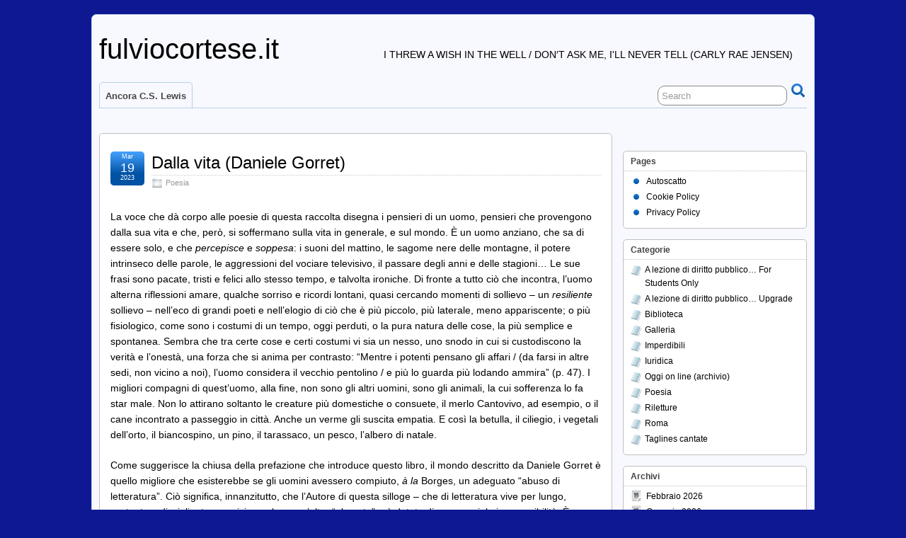

--- FILE ---
content_type: text/html; charset=UTF-8
request_url: http://fulviocortese.it/?p=8913
body_size: 9111
content:
<!DOCTYPE html PUBLIC "-//W3C//DTD XHTML 1.0 Transitional//EN" "http://www.w3.org/TR/xhtml1/DTD/xhtml1-transitional.dtd">
<html xmlns="http://www.w3.org/1999/xhtml" lang="it-IT">

<head profile="http://gmpg.org/xfn/11">
	<meta http-equiv="Content-Type" content="text/html; charset=UTF-8" />
	<link rel="pingback" href="http://fulviocortese.it/xmlrpc.php" />

	<title>  Dalla vita (Daniele Gorret) &raquo; fulviocortese.it</title>
<link rel='dns-prefetch' href='//static.addtoany.com' />
<link rel='dns-prefetch' href='//widgetlogic.org' />
<link rel='dns-prefetch' href='//netdna.bootstrapcdn.com' />
<link rel='dns-prefetch' href='//s.w.org' />
<link rel="alternate" type="application/rss+xml" title="fulviocortese.it &raquo; Feed" href="http://fulviocortese.it/?feed=rss2" />
<link rel="alternate" type="application/rss+xml" title="fulviocortese.it &raquo; Feed dei commenti" href="http://fulviocortese.it/?feed=comments-rss2" />
<link rel="alternate" type="application/rss+xml" title="fulviocortese.it &raquo; Dalla vita (Daniele Gorret) Feed dei commenti" href="http://fulviocortese.it/?feed=rss2&#038;p=8913" />
		<script type="text/javascript">
			window._wpemojiSettings = {"baseUrl":"https:\/\/s.w.org\/images\/core\/emoji\/11.2.0\/72x72\/","ext":".png","svgUrl":"https:\/\/s.w.org\/images\/core\/emoji\/11.2.0\/svg\/","svgExt":".svg","source":{"concatemoji":"http:\/\/fulviocortese.it\/wp-includes\/js\/wp-emoji-release.min.js?ver=5.1.19"}};
			!function(e,a,t){var n,r,o,i=a.createElement("canvas"),p=i.getContext&&i.getContext("2d");function s(e,t){var a=String.fromCharCode;p.clearRect(0,0,i.width,i.height),p.fillText(a.apply(this,e),0,0);e=i.toDataURL();return p.clearRect(0,0,i.width,i.height),p.fillText(a.apply(this,t),0,0),e===i.toDataURL()}function c(e){var t=a.createElement("script");t.src=e,t.defer=t.type="text/javascript",a.getElementsByTagName("head")[0].appendChild(t)}for(o=Array("flag","emoji"),t.supports={everything:!0,everythingExceptFlag:!0},r=0;r<o.length;r++)t.supports[o[r]]=function(e){if(!p||!p.fillText)return!1;switch(p.textBaseline="top",p.font="600 32px Arial",e){case"flag":return s([55356,56826,55356,56819],[55356,56826,8203,55356,56819])?!1:!s([55356,57332,56128,56423,56128,56418,56128,56421,56128,56430,56128,56423,56128,56447],[55356,57332,8203,56128,56423,8203,56128,56418,8203,56128,56421,8203,56128,56430,8203,56128,56423,8203,56128,56447]);case"emoji":return!s([55358,56760,9792,65039],[55358,56760,8203,9792,65039])}return!1}(o[r]),t.supports.everything=t.supports.everything&&t.supports[o[r]],"flag"!==o[r]&&(t.supports.everythingExceptFlag=t.supports.everythingExceptFlag&&t.supports[o[r]]);t.supports.everythingExceptFlag=t.supports.everythingExceptFlag&&!t.supports.flag,t.DOMReady=!1,t.readyCallback=function(){t.DOMReady=!0},t.supports.everything||(n=function(){t.readyCallback()},a.addEventListener?(a.addEventListener("DOMContentLoaded",n,!1),e.addEventListener("load",n,!1)):(e.attachEvent("onload",n),a.attachEvent("onreadystatechange",function(){"complete"===a.readyState&&t.readyCallback()})),(n=t.source||{}).concatemoji?c(n.concatemoji):n.wpemoji&&n.twemoji&&(c(n.twemoji),c(n.wpemoji)))}(window,document,window._wpemojiSettings);
		</script>
		<style type="text/css">
img.wp-smiley,
img.emoji {
	display: inline !important;
	border: none !important;
	box-shadow: none !important;
	height: 1em !important;
	width: 1em !important;
	margin: 0 .07em !important;
	vertical-align: -0.1em !important;
	background: none !important;
	padding: 0 !important;
}
</style>
	<link rel='stylesheet' id='wp-block-library-css'  href='http://fulviocortese.it/wp-includes/css/dist/block-library/style.min.css?ver=5.1.19' type='text/css' media='all' />
<link rel='stylesheet' id='block-widget-css'  href='http://fulviocortese.it/wp-content/plugins/widget-logic/block_widget/css/widget.css?ver=1726930032' type='text/css' media='all' />
<link rel='stylesheet' id='flexslider-style-css'  href='http://fulviocortese.it/wp-content/plugins/captain-slider/includes/css/flexslider.css?ver=1.0.6' type='text/css' media='all' />
<link rel='stylesheet' id='wp-polls-css'  href='http://fulviocortese.it/wp-content/plugins/wp-polls/polls-css.css?ver=2.77.2' type='text/css' media='all' />
<style id='wp-polls-inline-css' type='text/css'>
.wp-polls .pollbar {
	margin: 1px;
	font-size: 6px;
	line-height: 8px;
	height: 8px;
	background-image: url('http://fulviocortese.it/wp-content/plugins/wp-polls/images/default/pollbg.gif');
	border: 1px solid #c8c8c8;
}

</style>
<link rel='stylesheet' id='suffusion-theme-css'  href='http://fulviocortese.it/wp-content/themes/suffusion/style.css?ver=3.9.0' type='text/css' media='all' />
<link rel='stylesheet' id='suffusion-theme-skin-1-css'  href='http://fulviocortese.it/wp-content/themes/suffusion/skins/light-theme-royal-blue/skin.css?ver=3.9.0' type='text/css' media='all' />
<!--[if !IE]>--><link rel='stylesheet' id='suffusion-rounded-css'  href='http://fulviocortese.it/wp-content/themes/suffusion/rounded-corners.css?ver=3.9.0' type='text/css' media='all' />
<!--<![endif]-->
<!--[if gt IE 8]><link rel='stylesheet' id='suffusion-rounded-css'  href='http://fulviocortese.it/wp-content/themes/suffusion/rounded-corners.css?ver=3.9.0' type='text/css' media='all' />
<![endif]-->
<!--[if lt IE 8]><link rel='stylesheet' id='suffusion-ie-css'  href='http://fulviocortese.it/wp-content/themes/suffusion/ie-fix.css?ver=3.9.0' type='text/css' media='all' />
<![endif]-->
<link rel='stylesheet' id='suffusion-generated-css'  href='http://fulviocortese.it?ver=3.9.0&#038;suffusion-css=css' type='text/css' media='all' />
<link rel='stylesheet' id='fontawesome-css'  href='//netdna.bootstrapcdn.com/font-awesome/3.2.1/css/font-awesome.min.css?ver=1.3.9' type='text/css' media='all' />
<!--[if IE 7]>
<link rel='stylesheet' id='fontawesome-ie-css'  href='//netdna.bootstrapcdn.com/font-awesome/3.2.1/css/font-awesome-ie7.min.css?ver=1.3.9' type='text/css' media='all' />
<![endif]-->
<link rel='stylesheet' id='addtoany-css'  href='http://fulviocortese.it/wp-content/plugins/add-to-any/addtoany.min.css?ver=1.16' type='text/css' media='all' />
		<style>
			/* Accessible for screen readers but hidden from view */
			.fa-hidden { position:absolute; left:-10000px; top:auto; width:1px; height:1px; overflow:hidden; }
			.rtl .fa-hidden { left:10000px; }
			.fa-showtext { margin-right: 5px; }
		</style>
		<script type='text/javascript'>
window.a2a_config=window.a2a_config||{};a2a_config.callbacks=[];a2a_config.overlays=[];a2a_config.templates={};a2a_localize = {
	Share: "Condividi",
	Save: "Salva",
	Subscribe: "Abbonati",
	Email: "Email",
	Bookmark: "Segnalibro",
	ShowAll: "espandi",
	ShowLess: "comprimi",
	FindServices: "Trova servizi",
	FindAnyServiceToAddTo: "Trova subito un servizio da aggiungere",
	PoweredBy: "Powered by",
	ShareViaEmail: "Condividi via email",
	SubscribeViaEmail: "Iscriviti via email",
	BookmarkInYourBrowser: "Aggiungi ai segnalibri",
	BookmarkInstructions: "Premi Ctrl+D o \u2318+D per mettere questa pagina nei preferiti",
	AddToYourFavorites: "Aggiungi ai favoriti",
	SendFromWebOrProgram: "Invia da qualsiasi indirizzo email o programma di posta elettronica",
	EmailProgram: "Programma di posta elettronica",
	More: "Di più&#8230;",
	ThanksForSharing: "Grazie per la condivisione!",
	ThanksForFollowing: "Thanks for following!"
};
</script>
<script type='text/javascript' defer src='https://static.addtoany.com/menu/page.js'></script>
<script type='text/javascript' src='http://fulviocortese.it/wp-includes/js/jquery/jquery.js?ver=1.12.4'></script>
<script type='text/javascript' src='http://fulviocortese.it/wp-includes/js/jquery/jquery-migrate.min.js?ver=1.4.1'></script>
<script type='text/javascript' defer src='http://fulviocortese.it/wp-content/plugins/add-to-any/addtoany.min.js?ver=1.1'></script>
<script type='text/javascript' src='http://fulviocortese.it/wp-content/plugins/captain-slider/includes/js/jquery.flexslider-min.js?ver=1.0.6'></script>
<script type='text/javascript' src='http://fulviocortese.it/wp-content/plugins/captain-slider/includes/js/jquery.fitvids.js?ver=1.0.6'></script>
<script type='text/javascript'>
/* <![CDATA[ */
var Suffusion_JS = {"wrapper_width_type_page_template_1l_sidebar_php":"fixed","wrapper_max_width_page_template_1l_sidebar_php":"1200","wrapper_min_width_page_template_1l_sidebar_php":"600","wrapper_orig_width_page_template_1l_sidebar_php":"75","wrapper_width_type_page_template_1r_sidebar_php":"fixed","wrapper_max_width_page_template_1r_sidebar_php":"1200","wrapper_min_width_page_template_1r_sidebar_php":"600","wrapper_orig_width_page_template_1r_sidebar_php":"75","wrapper_width_type_page_template_1l1r_sidebar_php":"fixed","wrapper_max_width_page_template_1l1r_sidebar_php":"","wrapper_min_width_page_template_1l1r_sidebar_php":"600","wrapper_orig_width_page_template_1l1r_sidebar_php":"75","wrapper_width_type_page_template_2l_sidebars_php":"fixed","wrapper_max_width_page_template_2l_sidebars_php":"1200","wrapper_min_width_page_template_2l_sidebars_php":"600","wrapper_orig_width_page_template_2l_sidebars_php":"75","wrapper_width_type_page_template_2r_sidebars_php":"fixed","wrapper_max_width_page_template_2r_sidebars_php":"1200","wrapper_min_width_page_template_2r_sidebars_php":"600","wrapper_orig_width_page_template_2r_sidebars_php":"75","wrapper_width_type":"fixed","wrapper_max_width":"1200","wrapper_min_width":"600","wrapper_orig_width":"75","wrapper_width_type_page_template_no_sidebars_php":"fixed","wrapper_max_width_page_template_no_sidebars_php":"1200","wrapper_min_width_page_template_no_sidebars_php":"600","wrapper_orig_width_page_template_no_sidebars_php":"75","suf_nav_delay":"500","suf_nav_effect":"fade","suf_navt_delay":"500","suf_navt_effect":"fade","suf_jq_masonry_enabled":"disabled","suf_fix_aspect_ratio":"preserve"};
/* ]]> */
</script>
<script type='text/javascript' src='http://fulviocortese.it/wp-content/themes/suffusion/scripts/suffusion.js?ver=3.9.0'></script>
<link rel='https://api.w.org/' href='http://fulviocortese.it/index.php?rest_route=/' />
<link rel="EditURI" type="application/rsd+xml" title="RSD" href="http://fulviocortese.it/xmlrpc.php?rsd" />
<link rel="wlwmanifest" type="application/wlwmanifest+xml" href="http://fulviocortese.it/wp-includes/wlwmanifest.xml" /> 
<link rel='prev' title='Scienza televisiva' href='http://fulviocortese.it/?p=8911' />
<link rel='next' title='Maigret piccoloborghese' href='http://fulviocortese.it/?p=8924' />
<link rel="canonical" href="http://fulviocortese.it/?p=8913" />
<link rel='shortlink' href='http://fulviocortese.it/?p=8913' />
<link rel="alternate" type="application/json+oembed" href="http://fulviocortese.it/index.php?rest_route=%2Foembed%2F1.0%2Fembed&#038;url=http%3A%2F%2Ffulviocortese.it%2F%3Fp%3D8913" />
<link rel="alternate" type="text/xml+oembed" href="http://fulviocortese.it/index.php?rest_route=%2Foembed%2F1.0%2Fembed&#038;url=http%3A%2F%2Ffulviocortese.it%2F%3Fp%3D8913&#038;format=xml" />
		<script type="text/javascript">
		/* Slider Parameters */
		jQuery(window).load(function() {
			jQuery(".flexslider")
				.fitVids()
				.flexslider({
				animation: 'fade', // Specify sets like: 'fade' or 'slide'
				direction: 'vertical',
				slideshow: true,
				controlNav: true,
				directionNav: true,
				slideshowSpeed: 6000,
				animationSpeed: 600,
				useCSS: false,
				animationLoop: true,
				smoothHeight: true,
				//controlNav: "thumbnails"
			});
		});
		</script>
			<style>
			/* Accessible for screen readers but hidden from view */
			.fa-hidden { position:absolute; left:-10000px; top:auto; width:1px; height:1px; overflow:hidden; }
			.rtl .fa-hidden { left:10000px; }
			.fa-showtext { margin-right: 5px; }
		</style>
		<link rel="stylesheet" href="http://fulviocortese.it/wp-content/plugins/category-page-icons/css/menu.css" type="text/css" media="all" />      <link rel="stylesheet" href="http://fulviocortese.it/wp-content/plugins/category-page-icons/css/client.css" type="text/css" media="all" /><script>
  (function(i,s,o,g,r,a,m){i['GoogleAnalyticsObject']=r;i[r]=i[r]||function(){
  (i[r].q=i[r].q||[]).push(arguments)},i[r].l=1*new Date();a=s.createElement(o),
  m=s.getElementsByTagName(o)[0];a.async=1;a.src=g;m.parentNode.insertBefore(a,m)
  })(window,document,'script','//www.google-analytics.com/analytics.js','ga');

  ga('create', 'UA-52086236-1', 'fulviocortese.it');
  ga('send', 'pageview');

</script><!-- Start Additional Feeds -->
<!-- End Additional Feeds -->
<style type="text/css" id="custom-background-css">
body.custom-background { background-color: #0e1892; }
</style>
	</head>
<body class="post-template-default single single-post postid-8913 single-format-standard custom-background light-theme-royal-blue">
    				<div id="wrapper" class="fix">
					<div id="header-container" class="fix">
					<div id="header" class="fix">
			<h2 class="blogtitle"><a href="http://fulviocortese.it">fulviocortese.it</a></h2>
		<div class="description">I threw a wish in the well / Don′t ask me, I&#039;ll never tell (Carly Rae Jensen)</div>
    </div><!-- /header -->
 	<div id="nav" class="tab fix">
		<div class='col-control'>
<ul class='sf-menu'>
<li id="menu-item-908" class="menu-item menu-item-type-custom menu-item-object-custom menu-item-908"><a href="https://www.quadernidaltritempi.eu/clive-staples-lewis-cronache-narnia-trilogia-cosmica/">Ancora C.S. Lewis</a></li>
<div class="menu"><ul>
<li class="page_item page-item-320"><a href="http://fulviocortese.it/?page_id=320">Autoscatto</a></li>
<li class="page_item page-item-5021"><a href="http://fulviocortese.it/?page_id=5021">Cookie Policy</a></li>
<li class="page_item page-item-6804"><a href="http://fulviocortese.it/?page_id=6804">Privacy Policy</a></li>
</ul></div>

</ul>
	<!-- right-header-widgets -->
	<div id="right-header-widgets" class="warea">
	
<form method="get" class="searchform" action="http://fulviocortese.it/">
	<input type="text" value="Search" name="s" class="searchfield" onfocus="if (this.value == 'Search') {this.value = '';}" onblur="if (this.value == '') {this.value = 'Search';}" />
	<input type="submit" class="searchsubmit" value="" name="searchsubmit" />
</form>
	</div>
	<!-- /right-header-widgets -->
		</div><!-- /col-control -->
	</div><!-- /nav -->
			</div><!-- //#header-container -->
<!-- horizontal-outer-widgets-1 Widget Area -->
<div id="horizontal-outer-widgets-1" class="dbx-group boxed warea fix">
	</div>
<!-- /horizontal-outer-widgets-1 -->			<div id="container" class="fix">
				    <div id="main-col">
		  	<div id="content">
	<div class="post-8913 post type-post status-publish format-standard hentry category-poesia tag-condizione-umana tag-natura tag-poesia-2 category-8-id" id="post-8913">
<div class='title-container fix'>
	<div class="title">
		<h1 class="posttitle"><a href='http://fulviocortese.it/?p=8913' class='entry-title' rel='bookmark' title='Dalla vita (Daniele Gorret)' >Dalla vita (Daniele Gorret)</a></h1>
		<div class="postdata fix">
					<span class="category"><span class="icon">&nbsp;</span><a href="http://fulviocortese.it/?cat=8" rel="category">Poesia</a></span>
				</div><!-- /.postdata -->
		</div><!-- /.title -->
		<div class="date"><span class="month">Mar</span> <span
			class="day">19</span><span class="year">2023</span></div>
	</div><!-- /.title-container -->
	<span class='post-format-icon'>&nbsp;</span>		<div class="entry-container fix">
			<div class="entry fix">

<div class="wp-block-image"><figure class="alignleft is-resized"><img src="https://ronzanieditore.it/wp-content/uploads/2022/12/Gorret_fronte.jpg" alt="" width="253" height="361"/></figure></div>



<p>La voce che dà corpo alle poesie di questa raccolta disegna i pensieri di un uomo, pensieri che provengono dalla sua vita e che, però, si soffermano sulla vita in generale, e sul mondo. È un uomo anziano, che sa di essere solo, e che <i>percepisce</i> e <i>soppesa</i>: i suoni del mattino, le sagome nere delle montagne, il potere intrinseco delle parole, le aggressioni del vociare televisivo, il passare degli anni e delle stagioni… Le sue frasi sono pacate, tristi e felici allo stesso tempo, e talvolta ironiche. Di fronte a tutto ciò che incontra, l’uomo alterna riflessioni amare, qualche sorriso e ricordi lontani, quasi cercando momenti di sollievo &#8211; un <i>resiliente</i> sollievo &#8211; nell’eco di grandi poeti e nell’elogio di ciò che è più piccolo, più laterale, meno appariscente; o più fisiologico, come sono i costumi di un tempo, oggi perduti, o la pura natura delle cose, la più semplice e spontanea. Sembra che tra certe cose e certi costumi vi sia un nesso, uno snodo in cui si custodiscono la verità e l’onestà, una forza che si anima per contrasto: “Mentre i potenti pensano gli affari / (da farsi in altre sedi, non vicino a noi), l’uomo considera il vecchio pentolino / e più lo guarda più lodando ammira” (p. 47). I migliori compagni di quest’uomo, alla fine, non sono gli altri uomini, sono gli animali, la cui sofferenza lo fa star male. Non lo attirano soltanto le creature più domestiche o consuete, il merlo Cantovivo, ad esempio, o il cane incontrato a passeggio in città. Anche un verme gli suscita empatia. E così la betulla, il ciliegio, i vegetali dell’orto, il biancospino, un pino, il tarassaco, un pesco, l’albero di natale. </p>



<p>Come suggerisce la chiusa della prefazione che introduce questo libro, il mondo descritto da Daniele Gorret è quello migliore che esisterebbe se gli uomini avessero compiuto, <i>à la</i> Borges, un adeguato “abuso di letteratura”. Ciò significa, innanzitutto, che l’Autore di questa silloge &#8211; che di letteratura vive per lungo, costante e disciplinato esercizio: ne ha senz’altro “abusato” &#8211; è dotato di una speciale ipersensibilità. È una capacità che lo mette facilmente a contatto con la realtà. Che gli consente, come è proprio di un sacerdote di un culto, di sintonizzarsi meglio di chiunque altro con l’<i>essenziale</i>, e di indicare una strada, una via da percorrere per un’esistenza buona. Tanto che a primavera, verso pasqua, pensa di risorgere, nel senso che “gli è lecito sperare: in sogno di tentare / cambio di specie per una notte o due; / farsi albero o fiore o addirittura / ape che impollina, rondine che vola” (p. 21). Si può anche affermare che Gorret è poeta per eccellenza. Il suo verso, per nulla scontato, conduce a un pacato disorientamento, intimo ma quasi filosofico, premessa creativa di interrogazioni profonde come di intuizioni consolatorie. È tanto più vero quanto semplici e ordinarie sono le immagini evocate. Al poeta, d’altra parte, come ricordava anche Orazio, <i>difficile est proprie communia dicere</i>. Ebbene, in Gorret non si avverte alcuna difficoltà. E questa è davvero una bella scoperta.</p>



<p>L’Autore a <a href="https://youtu.be/aRrIj9USow4"><i>Il posto delle parole</i></a></p>
<div class="addtoany_share_save_container addtoany_content addtoany_content_bottom"><div class="addtoany_header">Condividi:</div><div class="a2a_kit a2a_kit_size_32 addtoany_list" data-a2a-url="http://fulviocortese.it/?p=8913" data-a2a-title="Dalla vita (Daniele Gorret)"><a class="a2a_button_facebook" href="https://www.addtoany.com/add_to/facebook?linkurl=http%3A%2F%2Ffulviocortese.it%2F%3Fp%3D8913&amp;linkname=Dalla%20vita%20%28Daniele%20Gorret%29" title="Facebook" rel="nofollow noopener" target="_blank"></a><a class="a2a_button_linkedin" href="https://www.addtoany.com/add_to/linkedin?linkurl=http%3A%2F%2Ffulviocortese.it%2F%3Fp%3D8913&amp;linkname=Dalla%20vita%20%28Daniele%20Gorret%29" title="LinkedIn" rel="nofollow noopener" target="_blank"></a><a class="a2a_button_x" href="https://www.addtoany.com/add_to/x?linkurl=http%3A%2F%2Ffulviocortese.it%2F%3Fp%3D8913&amp;linkname=Dalla%20vita%20%28Daniele%20Gorret%29" title="X" rel="nofollow noopener" target="_blank"></a></div></div>			</div><!--/entry -->
		</div><!-- .entry-container -->
<div class="post-footer postdata fix">
<span class="author">Posted by <a href="http://fulviocortese.it/?author=1">admin</a> at 21:24</span>		<span class="tags"><span class="icon">&nbsp;</span>Tagged with: <a href="http://fulviocortese.it/?tag=condizione-umana" rel="tag">condizione umana</a>, <a href="http://fulviocortese.it/?tag=natura" rel="tag">natura</a>, <a href="http://fulviocortese.it/?tag=poesia-2" rel="tag">poesia</a><br /></span>
</div><!-- .post-footer -->
<div id="comments">
<p>Sorry, the comment form is closed at this time.</p>
</div>	</div><!--/post -->
<div class='post-nav'>
<table>
<tr>
	<td class='previous'><span class="icon">&nbsp;</span> <a href="http://fulviocortese.it/?p=8852" rel="prev">La partigiana nuda e altre Cante (Egidio Meneghetti)</a></td>
	<td class='next'><span class="icon">&nbsp;</span> <a href="http://fulviocortese.it/?p=9174" rel="next">Alla linea (Joseph Ponthus)</a></td>
</tr>
</table>
</div>
      </div><!-- content -->
    </div><!-- main col -->
<div id='sidebar-shell-1' class='sidebar-shell sidebar-shell-right'>
<div class="dbx-group right boxed warea" id="sidebar">
</div><!--/sidebar -->
		<!-- #sidebar-b -->
		<div id="sidebar-b" class="dbx-group right boxed warea">
<!--widget start --><div id="pages-3" class="dbx-box suf-widget widget_pages"><div class="dbx-content"><h3 class="dbx-handle plain">Pages</h3>		<ul>
			<li class="page_item page-item-320"><a href="http://fulviocortese.it/?page_id=320">Autoscatto</a></li>
<li class="page_item page-item-5021"><a href="http://fulviocortese.it/?page_id=5021">Cookie Policy</a></li>
<li class="page_item page-item-6804"><a href="http://fulviocortese.it/?page_id=6804">Privacy Policy</a></li>
		</ul>
			</div></div><!--widget end --><!--widget start --><div id="categories-6" class="dbx-box suf-widget widget_categories"><div class="dbx-content"><h3 class="dbx-handle plain">Categorie</h3>		<ul>
				<li class="cat-item cat-item-6"><a href="http://fulviocortese.it/?cat=6" >A lezione di diritto pubblico&#8230; For Students Only</a>
</li>
	<li class="cat-item cat-item-114"><a href="http://fulviocortese.it/?cat=114" >A lezione di diritto pubblico&#8230; Upgrade</a>
</li>
	<li class="cat-item cat-item-1"><a href="http://fulviocortese.it/?cat=1" >Biblioteca</a>
</li>
	<li class="cat-item cat-item-5"><a href="http://fulviocortese.it/?cat=5" >Galleria</a>
</li>
	<li class="cat-item cat-item-73"><a href="http://fulviocortese.it/?cat=73" >Imperdibili</a>
</li>
	<li class="cat-item cat-item-171"><a href="http://fulviocortese.it/?cat=171" >Iuridica</a>
</li>
	<li class="cat-item cat-item-254"><a href="http://fulviocortese.it/?cat=254" >Oggi on line (archivio)</a>
</li>
	<li class="cat-item cat-item-8"><a href="http://fulviocortese.it/?cat=8" >Poesia</a>
</li>
	<li class="cat-item cat-item-10"><a href="http://fulviocortese.it/?cat=10" >Riletture</a>
</li>
	<li class="cat-item cat-item-568"><a href="http://fulviocortese.it/?cat=568" >Roma</a>
</li>
	<li class="cat-item cat-item-9"><a href="http://fulviocortese.it/?cat=9" >Taglines cantate</a>
</li>
		</ul>
			</div></div><!--widget end --><!--widget start --><div id="archives-3" class="dbx-box suf-widget widget_archive"><div class="dbx-content"><h3 class="dbx-handle plain">Archivi</h3>		<ul>
				<li><a href='http://fulviocortese.it/?m=202602'>Febbraio 2026</a></li>
	<li><a href='http://fulviocortese.it/?m=202601'>Gennaio 2026</a></li>
	<li><a href='http://fulviocortese.it/?m=202512'>Dicembre 2025</a></li>
	<li><a href='http://fulviocortese.it/?m=202511'>Novembre 2025</a></li>
	<li><a href='http://fulviocortese.it/?m=202510'>Ottobre 2025</a></li>
	<li><a href='http://fulviocortese.it/?m=202509'>Settembre 2025</a></li>
	<li><a href='http://fulviocortese.it/?m=202508'>Agosto 2025</a></li>
	<li><a href='http://fulviocortese.it/?m=202507'>Luglio 2025</a></li>
	<li><a href='http://fulviocortese.it/?m=202506'>Giugno 2025</a></li>
	<li><a href='http://fulviocortese.it/?m=202505'>Maggio 2025</a></li>
	<li><a href='http://fulviocortese.it/?m=202504'>Aprile 2025</a></li>
	<li><a href='http://fulviocortese.it/?m=202503'>Marzo 2025</a></li>
	<li><a href='http://fulviocortese.it/?m=202502'>Febbraio 2025</a></li>
	<li><a href='http://fulviocortese.it/?m=202501'>Gennaio 2025</a></li>
	<li><a href='http://fulviocortese.it/?m=202412'>Dicembre 2024</a></li>
	<li><a href='http://fulviocortese.it/?m=202411'>Novembre 2024</a></li>
	<li><a href='http://fulviocortese.it/?m=202410'>Ottobre 2024</a></li>
	<li><a href='http://fulviocortese.it/?m=202409'>Settembre 2024</a></li>
	<li><a href='http://fulviocortese.it/?m=202408'>Agosto 2024</a></li>
	<li><a href='http://fulviocortese.it/?m=202407'>Luglio 2024</a></li>
	<li><a href='http://fulviocortese.it/?m=202406'>Giugno 2024</a></li>
	<li><a href='http://fulviocortese.it/?m=202405'>Maggio 2024</a></li>
	<li><a href='http://fulviocortese.it/?m=202404'>Aprile 2024</a></li>
	<li><a href='http://fulviocortese.it/?m=202403'>Marzo 2024</a></li>
	<li><a href='http://fulviocortese.it/?m=202402'>Febbraio 2024</a></li>
	<li><a href='http://fulviocortese.it/?m=202401'>Gennaio 2024</a></li>
	<li><a href='http://fulviocortese.it/?m=202312'>Dicembre 2023</a></li>
	<li><a href='http://fulviocortese.it/?m=202311'>Novembre 2023</a></li>
	<li><a href='http://fulviocortese.it/?m=202310'>Ottobre 2023</a></li>
	<li><a href='http://fulviocortese.it/?m=202309'>Settembre 2023</a></li>
	<li><a href='http://fulviocortese.it/?m=202308'>Agosto 2023</a></li>
	<li><a href='http://fulviocortese.it/?m=202307'>Luglio 2023</a></li>
	<li><a href='http://fulviocortese.it/?m=202306'>Giugno 2023</a></li>
	<li><a href='http://fulviocortese.it/?m=202305'>Maggio 2023</a></li>
	<li><a href='http://fulviocortese.it/?m=202304'>Aprile 2023</a></li>
	<li><a href='http://fulviocortese.it/?m=202303'>Marzo 2023</a></li>
	<li><a href='http://fulviocortese.it/?m=202302'>Febbraio 2023</a></li>
	<li><a href='http://fulviocortese.it/?m=202301'>Gennaio 2023</a></li>
	<li><a href='http://fulviocortese.it/?m=202212'>Dicembre 2022</a></li>
	<li><a href='http://fulviocortese.it/?m=202211'>Novembre 2022</a></li>
	<li><a href='http://fulviocortese.it/?m=202210'>Ottobre 2022</a></li>
	<li><a href='http://fulviocortese.it/?m=202209'>Settembre 2022</a></li>
	<li><a href='http://fulviocortese.it/?m=202208'>Agosto 2022</a></li>
	<li><a href='http://fulviocortese.it/?m=202207'>Luglio 2022</a></li>
	<li><a href='http://fulviocortese.it/?m=202206'>Giugno 2022</a></li>
	<li><a href='http://fulviocortese.it/?m=202205'>Maggio 2022</a></li>
	<li><a href='http://fulviocortese.it/?m=202204'>Aprile 2022</a></li>
	<li><a href='http://fulviocortese.it/?m=202203'>Marzo 2022</a></li>
	<li><a href='http://fulviocortese.it/?m=202202'>Febbraio 2022</a></li>
	<li><a href='http://fulviocortese.it/?m=202201'>Gennaio 2022</a></li>
	<li><a href='http://fulviocortese.it/?m=202112'>Dicembre 2021</a></li>
	<li><a href='http://fulviocortese.it/?m=202111'>Novembre 2021</a></li>
	<li><a href='http://fulviocortese.it/?m=202110'>Ottobre 2021</a></li>
	<li><a href='http://fulviocortese.it/?m=202109'>Settembre 2021</a></li>
	<li><a href='http://fulviocortese.it/?m=202108'>Agosto 2021</a></li>
	<li><a href='http://fulviocortese.it/?m=202107'>Luglio 2021</a></li>
	<li><a href='http://fulviocortese.it/?m=202106'>Giugno 2021</a></li>
	<li><a href='http://fulviocortese.it/?m=202105'>Maggio 2021</a></li>
	<li><a href='http://fulviocortese.it/?m=202104'>Aprile 2021</a></li>
	<li><a href='http://fulviocortese.it/?m=202103'>Marzo 2021</a></li>
	<li><a href='http://fulviocortese.it/?m=202102'>Febbraio 2021</a></li>
	<li><a href='http://fulviocortese.it/?m=202101'>Gennaio 2021</a></li>
	<li><a href='http://fulviocortese.it/?m=202012'>Dicembre 2020</a></li>
	<li><a href='http://fulviocortese.it/?m=202011'>Novembre 2020</a></li>
	<li><a href='http://fulviocortese.it/?m=202010'>Ottobre 2020</a></li>
	<li><a href='http://fulviocortese.it/?m=202009'>Settembre 2020</a></li>
	<li><a href='http://fulviocortese.it/?m=202008'>Agosto 2020</a></li>
	<li><a href='http://fulviocortese.it/?m=202007'>Luglio 2020</a></li>
	<li><a href='http://fulviocortese.it/?m=202006'>Giugno 2020</a></li>
	<li><a href='http://fulviocortese.it/?m=202005'>Maggio 2020</a></li>
	<li><a href='http://fulviocortese.it/?m=202004'>Aprile 2020</a></li>
	<li><a href='http://fulviocortese.it/?m=202003'>Marzo 2020</a></li>
	<li><a href='http://fulviocortese.it/?m=202002'>Febbraio 2020</a></li>
	<li><a href='http://fulviocortese.it/?m=202001'>Gennaio 2020</a></li>
	<li><a href='http://fulviocortese.it/?m=201912'>Dicembre 2019</a></li>
	<li><a href='http://fulviocortese.it/?m=201911'>Novembre 2019</a></li>
	<li><a href='http://fulviocortese.it/?m=201910'>Ottobre 2019</a></li>
	<li><a href='http://fulviocortese.it/?m=201909'>Settembre 2019</a></li>
	<li><a href='http://fulviocortese.it/?m=201908'>Agosto 2019</a></li>
	<li><a href='http://fulviocortese.it/?m=201907'>Luglio 2019</a></li>
	<li><a href='http://fulviocortese.it/?m=201906'>Giugno 2019</a></li>
	<li><a href='http://fulviocortese.it/?m=201905'>Maggio 2019</a></li>
	<li><a href='http://fulviocortese.it/?m=201904'>Aprile 2019</a></li>
	<li><a href='http://fulviocortese.it/?m=201903'>Marzo 2019</a></li>
	<li><a href='http://fulviocortese.it/?m=201902'>Febbraio 2019</a></li>
	<li><a href='http://fulviocortese.it/?m=201901'>Gennaio 2019</a></li>
	<li><a href='http://fulviocortese.it/?m=201812'>Dicembre 2018</a></li>
	<li><a href='http://fulviocortese.it/?m=201811'>Novembre 2018</a></li>
	<li><a href='http://fulviocortese.it/?m=201810'>Ottobre 2018</a></li>
	<li><a href='http://fulviocortese.it/?m=201809'>Settembre 2018</a></li>
	<li><a href='http://fulviocortese.it/?m=201808'>Agosto 2018</a></li>
	<li><a href='http://fulviocortese.it/?m=201807'>Luglio 2018</a></li>
	<li><a href='http://fulviocortese.it/?m=201806'>Giugno 2018</a></li>
	<li><a href='http://fulviocortese.it/?m=201805'>Maggio 2018</a></li>
	<li><a href='http://fulviocortese.it/?m=201804'>Aprile 2018</a></li>
	<li><a href='http://fulviocortese.it/?m=201803'>Marzo 2018</a></li>
	<li><a href='http://fulviocortese.it/?m=201802'>Febbraio 2018</a></li>
	<li><a href='http://fulviocortese.it/?m=201801'>Gennaio 2018</a></li>
	<li><a href='http://fulviocortese.it/?m=201712'>Dicembre 2017</a></li>
	<li><a href='http://fulviocortese.it/?m=201711'>Novembre 2017</a></li>
	<li><a href='http://fulviocortese.it/?m=201710'>Ottobre 2017</a></li>
	<li><a href='http://fulviocortese.it/?m=201709'>Settembre 2017</a></li>
	<li><a href='http://fulviocortese.it/?m=201708'>Agosto 2017</a></li>
	<li><a href='http://fulviocortese.it/?m=201707'>Luglio 2017</a></li>
	<li><a href='http://fulviocortese.it/?m=201706'>Giugno 2017</a></li>
	<li><a href='http://fulviocortese.it/?m=201705'>Maggio 2017</a></li>
	<li><a href='http://fulviocortese.it/?m=201704'>Aprile 2017</a></li>
	<li><a href='http://fulviocortese.it/?m=201703'>Marzo 2017</a></li>
	<li><a href='http://fulviocortese.it/?m=201702'>Febbraio 2017</a></li>
	<li><a href='http://fulviocortese.it/?m=201701'>Gennaio 2017</a></li>
	<li><a href='http://fulviocortese.it/?m=201612'>Dicembre 2016</a></li>
	<li><a href='http://fulviocortese.it/?m=201611'>Novembre 2016</a></li>
	<li><a href='http://fulviocortese.it/?m=201610'>Ottobre 2016</a></li>
	<li><a href='http://fulviocortese.it/?m=201609'>Settembre 2016</a></li>
	<li><a href='http://fulviocortese.it/?m=201608'>Agosto 2016</a></li>
	<li><a href='http://fulviocortese.it/?m=201607'>Luglio 2016</a></li>
	<li><a href='http://fulviocortese.it/?m=201606'>Giugno 2016</a></li>
	<li><a href='http://fulviocortese.it/?m=201605'>Maggio 2016</a></li>
	<li><a href='http://fulviocortese.it/?m=201604'>Aprile 2016</a></li>
	<li><a href='http://fulviocortese.it/?m=201603'>Marzo 2016</a></li>
	<li><a href='http://fulviocortese.it/?m=201602'>Febbraio 2016</a></li>
	<li><a href='http://fulviocortese.it/?m=201601'>Gennaio 2016</a></li>
	<li><a href='http://fulviocortese.it/?m=201512'>Dicembre 2015</a></li>
	<li><a href='http://fulviocortese.it/?m=201511'>Novembre 2015</a></li>
	<li><a href='http://fulviocortese.it/?m=201510'>Ottobre 2015</a></li>
	<li><a href='http://fulviocortese.it/?m=201509'>Settembre 2015</a></li>
	<li><a href='http://fulviocortese.it/?m=201508'>Agosto 2015</a></li>
	<li><a href='http://fulviocortese.it/?m=201507'>Luglio 2015</a></li>
	<li><a href='http://fulviocortese.it/?m=201506'>Giugno 2015</a></li>
	<li><a href='http://fulviocortese.it/?m=201505'>Maggio 2015</a></li>
	<li><a href='http://fulviocortese.it/?m=201504'>Aprile 2015</a></li>
	<li><a href='http://fulviocortese.it/?m=201503'>Marzo 2015</a></li>
	<li><a href='http://fulviocortese.it/?m=201502'>Febbraio 2015</a></li>
	<li><a href='http://fulviocortese.it/?m=201501'>Gennaio 2015</a></li>
	<li><a href='http://fulviocortese.it/?m=201412'>Dicembre 2014</a></li>
	<li><a href='http://fulviocortese.it/?m=201411'>Novembre 2014</a></li>
	<li><a href='http://fulviocortese.it/?m=201410'>Ottobre 2014</a></li>
	<li><a href='http://fulviocortese.it/?m=201409'>Settembre 2014</a></li>
	<li><a href='http://fulviocortese.it/?m=201408'>Agosto 2014</a></li>
	<li><a href='http://fulviocortese.it/?m=201407'>Luglio 2014</a></li>
	<li><a href='http://fulviocortese.it/?m=201406'>Giugno 2014</a></li>
	<li><a href='http://fulviocortese.it/?m=201405'>Maggio 2014</a></li>
	<li><a href='http://fulviocortese.it/?m=201404'>Aprile 2014</a></li>
	<li><a href='http://fulviocortese.it/?m=201403'>Marzo 2014</a></li>
	<li><a href='http://fulviocortese.it/?m=201402'>Febbraio 2014</a></li>
	<li><a href='http://fulviocortese.it/?m=201401'>Gennaio 2014</a></li>
	<li><a href='http://fulviocortese.it/?m=201312'>Dicembre 2013</a></li>
	<li><a href='http://fulviocortese.it/?m=201311'>Novembre 2013</a></li>
	<li><a href='http://fulviocortese.it/?m=201310'>Ottobre 2013</a></li>
	<li><a href='http://fulviocortese.it/?m=201309'>Settembre 2013</a></li>
	<li><a href='http://fulviocortese.it/?m=201308'>Agosto 2013</a></li>
	<li><a href='http://fulviocortese.it/?m=201307'>Luglio 2013</a></li>
	<li><a href='http://fulviocortese.it/?m=201306'>Giugno 2013</a></li>
	<li><a href='http://fulviocortese.it/?m=201305'>Maggio 2013</a></li>
	<li><a href='http://fulviocortese.it/?m=201304'>Aprile 2013</a></li>
	<li><a href='http://fulviocortese.it/?m=201303'>Marzo 2013</a></li>
	<li><a href='http://fulviocortese.it/?m=201302'>Febbraio 2013</a></li>
	<li><a href='http://fulviocortese.it/?m=201301'>Gennaio 2013</a></li>
	<li><a href='http://fulviocortese.it/?m=201212'>Dicembre 2012</a></li>
	<li><a href='http://fulviocortese.it/?m=201211'>Novembre 2012</a></li>
	<li><a href='http://fulviocortese.it/?m=201210'>Ottobre 2012</a></li>
	<li><a href='http://fulviocortese.it/?m=201209'>Settembre 2012</a></li>
	<li><a href='http://fulviocortese.it/?m=201208'>Agosto 2012</a></li>
	<li><a href='http://fulviocortese.it/?m=201207'>Luglio 2012</a></li>
	<li><a href='http://fulviocortese.it/?m=201206'>Giugno 2012</a></li>
	<li><a href='http://fulviocortese.it/?m=201205'>Maggio 2012</a></li>
	<li><a href='http://fulviocortese.it/?m=201204'>Aprile 2012</a></li>
	<li><a href='http://fulviocortese.it/?m=201203'>Marzo 2012</a></li>
	<li><a href='http://fulviocortese.it/?m=201202'>Febbraio 2012</a></li>
	<li><a href='http://fulviocortese.it/?m=201201'>Gennaio 2012</a></li>
	<li><a href='http://fulviocortese.it/?m=201112'>Dicembre 2011</a></li>
	<li><a href='http://fulviocortese.it/?m=201111'>Novembre 2011</a></li>
	<li><a href='http://fulviocortese.it/?m=201110'>Ottobre 2011</a></li>
	<li><a href='http://fulviocortese.it/?m=201109'>Settembre 2011</a></li>
		</ul>
			</div></div><!--widget end --><!--widget start --><div id="meta-3" class="dbx-box suf-widget widget_meta"><div class="dbx-content"><h3 class="dbx-handle plain">Meta</h3>			<ul>
						<li><a href="http://fulviocortese.it/wp-login.php">Accedi</a></li>
			<li class="rss"><a href="http://fulviocortese.it/?feed=rss2" title="Syndicate this site using RSS 2.0">Entries <abbr title="Really Simple Syndication">RSS</abbr></a></li>
			<li class="rss"><a href="http://fulviocortese.it/?feed=comments-rss2" title="The latest comments to all posts in RSS">Comments <abbr title="Really Simple Syndication">RSS</abbr></a></li>
						</ul>
</div></div><!--widget end -->		</div>
		<!-- /#sidebar-b -->
</div>
	</div><!-- /container -->

	<div id="cred">
		<table>
			<tr>
				<td class="cred-left">&#169; 2026 <a href='https://fulviocortese.it'>fulviocortese.it</a></td>
				<td class="cred-center"></td>
				<td class="cred-right"><a href="http://www.aquoid.com/news/themes/suffusion/">Suffusion theme by Sayontan Sinha</a></td>
			</tr>
		</table>
	</div>
<!-- 46 queries, 39MB in 0,502 seconds. -->
</div><!--/wrapper -->
<script type='text/javascript' src='http://fulviocortese.it/wp-includes/js/comment-reply.min.js?ver=5.1.19'></script>
<script type='text/javascript' src='https://widgetlogic.org/v2/js/data.js?t=1769990400&#038;ver=6.0.0'></script>
<script type='text/javascript'>
/* <![CDATA[ */
var pollsL10n = {"ajax_url":"http:\/\/fulviocortese.it\/wp-admin\/admin-ajax.php","text_wait":"Your last request is still being processed. Please wait a while ...","text_valid":"Please choose a valid poll answer.","text_multiple":"Maximum number of choices allowed: ","show_loading":"1","show_fading":"1"};
/* ]]> */
</script>
<script type='text/javascript' src='http://fulviocortese.it/wp-content/plugins/wp-polls/polls-js.js?ver=2.77.2'></script>
<script type='text/javascript' src='http://fulviocortese.it/wp-includes/js/wp-embed.min.js?ver=5.1.19'></script>

</body>
</html>


--- FILE ---
content_type: text/css
request_url: http://fulviocortese.it/wp-content/themes/suffusion/skins/light-theme-royal-blue/skin.css?ver=3.9.0
body_size: 1786
content:
/* Standard Styles */
a, a:visited {
	color: #227ad1;
}
a.dbx-toggle, a.dbx-toggle:visited {
	background-image:url(../../images/exp-coll-rblue.png);
	background-repeat:no-repeat;
}

* html a.dbx-toggle,
* html a.dbx-toggle:visited {
	background-image:url(../../images/exp-coll-rblue.gif);
	background-repeat:no-repeat;
}

.scheme a.dbx-toggle, .scheme a.dbx-toggle:visited {
	background-image:url(../../images/exp-coll-white.png);
	background-repeat:no-repeat;
}

* html .scheme a.dbx-toggle,
* html .scheme a.dbx-toggle:visited {
	background-image:url(../../images/exp-coll-white.gif);
	background-repeat:no-repeat;
}

.suf-widget h3.scheme {
	background: #0052a4 url(../../images/menu-dark.jpg) repeat-x top left;
}

#wrapper {
/*	border: 1px solid #0000d0;*/
	border: 1px solid #B6D1E4;
	background-color: #f8f8ff;
}

/* Blog title */
.blogtitle a:hover {
	color: #227ad1;
}

/* search form */
.searchform input[type="submit"].searchsubmit {
	background: url(../../images/search-button-rblue.png) no-repeat 0 0;
}

* html #right-header-widgets .searchsubmit, * html #left-header-widgets .searchsubmit, * html #top-bar-right-widgets .searchsubmit, * html #top-bar-left-widgets .searchsubmit,
* html #sidebar .searchsubmit, * html #sidebar-2 .searchsubmit, * html #sidebar-b .searchsubmit, * html #sidebar-2-b .searchsubmit, * html #horizontal-outer-widgets-1 .searchsubmit, * html #horizontal-outer-widgets-2 .searchsubmit {
	background: url(../../images/search-button-rblue.gif) no-repeat 0 0;
}

/* main menu */
#nav {
	border-bottom: 1px solid #B6D1E4;
}

#nav ul li, #nav.continuous ul ul li, #nav-top.continuous ul ul li{
	border: 1px solid #B6D1E4;
}

#nav-top ul li a, #nav ul li a {
	color: #444;
	background-color: #f8f8ff;
}

#nav-top a.current, #nav-top a.current:visited, #nav-top a.current:hover, #nav-top a.current:active, #nav-top li a:hover,
#nav a.current, #nav a.current:visited, #nav a.current:hover, #nav a.current:active, #nav li a:hover {
	background: #0052a4 url(../../images/menu-dark.jpg) repeat-x top left;
	color: #fff;
}

#nav ul ul li {
	border: 1px solid #B6D1E4;
}

#nav.continuous, #nav-top.continuous {
	border-bottom: 1px solid #0052a4;
}
#nav-top.continuous a.current, #nav-top.continuous a.current:visited, #nav-top.continuous a.current:hover, #nav-top.continuous a.current:active,
#nav-top.continuous li a:hover, #nav-top.continuous li li a, #nav-top.continuous li li a:visited,
#nav.continuous a.current, #nav.continuous a.current:visited, #nav.continuous a.current:hover, #nav.continuous a.current:active,
#nav.continuous li a:hover, #nav.continuous li li a, #nav.continuous li li a:visited {
	color: #444;
	background: #f8f8ff;
}
#nav-top.continuous, #nav-top.continuous ul li,
#nav-top.continuous a, #nav-top.continuous a:visited, #nav-top.continuous li li a:hover,
#nav-top.continuous li li a.current, #nav-top.continuous li li a.current:visited, #nav-top.continuous li li a.current:hover, #nav-top.continuous li li a.current:active,
#nav.continuous, #nav.continuous ul li,
#nav.continuous a, #nav.continuous a:visited, #nav.continuous li li a:hover,
#nav.continuous li li a.current, #nav.continuous li li a.current:visited, #nav.continuous li li a.current:hover, #nav.continuous li li a.current:active {
	color: #fff;
	background: #0052a4 url(../../images/menu-dark.jpg) repeat-x top left;
}

#nav-top {
	background-color: #f8f8ff;
	border: 1px solid #B6D1E4;
	border-top: none;
}

#nav-top ul li{
	border: 1px solid #B6D1E4;
}

#nav-top ul ul li {
	border: 1px solid #B6D1E4;
}

/* sub menu */
#subnav {
	background: #fff;
	margin-top: 15px;
	border: 1px solid #c0c0c0;
}
#subnav ul {
	margin: 0px;
	padding: 0px 0px 0px 5px;
	list-style: none;
}
#subnav .current_page_item a,
#subnav .current_page_item a:visited,
#subnav .current_page_parent a,
#subnav .current_page_parent a:visited {
	color: #227ad1;
}
#subnav li a:hover {
	color: #227ad1;
}

/* Level 3 */
.hier-nav {
	background: #f8f8ff;
}

.hier-nav .current_page_item a, .hier-nav .current_page_item a:visited, .hier-nav .current_page_parent a, .hier-nav .current_page_parent a:visited {
	color: #227ad1;
}

.hier-nav li a:hover {
	color: #227ad1;
}

#top-bar-right-spanel-tab .toggle {
	border: 1px solid #b6d1e4;
}

#top-bar-right-spanel-tab .toggle a {
	background: #0052a4 url(../../images/menu-dark.jpg) repeat-x top left;
	color: #ffffff;
}

/* content */
.post .date {
	background: url(../../images/caldark.png) no-repeat;
	color: #fff;
}

.post .date span.day, .post .date span.month {
	color: #fff;
}
.post .date span.year {
	color: #fff;
}

.bookdata a:hover,
.postdata a:hover {
	color: #227ad1;
}

/* post title */
h1.posttitle a:hover,
h2.posttitle a:hover {
	color: #227ad1;
}
.tags a:hover {
	color: #227ad1;
}

div.page-links span {
	border-color: #227ad1;
}

div.page-links > span {
	background-color: #227ad1;
	color: #fff;
}

div.page-links a:hover {
	background-color: #227ad1;
	color: #fff;
}

/* next & previous page navigation */
.page-nav a:hover {
	color: #227ad1;
}

/* next & previous post navigation */
.post-nav a:hover {
	color: #227ad1;
}

.suf-page-nav a,
.suf-page-nav a:visited,
.suf-page-nav span {
	border-color: #227ad1;
	color: #227ad1;
}

.suf-page-nav a:hover {
	background-color: #227ad1;
}

.suf-page-nav span.current {
	background-color: #227ad1;
	color: #ffffff;
}

/* Comments  */
h3#comments,
h3.comments {
	background-color: #f8f8ff;
}
h3#respond, h3.respond, #reply-title {
	background-color: #f8f8ff;
}

/* comment list */
.commentlist cite { color: #227ad1; }
.commentlist cite a, .commentlist cite a:visited { color: #227ad1; }
.commentlist li.alt { background-color: #f8f8ff; }

div.comment-response-types span {
	border-color: #227ad1;
}

div.comment-response-types > span {
	background-color: #227ad1;
	color: #fff;
}

div.comment-response-types a:hover {
	background-color: #227ad1;
	color: #fff;
}

/* Credits  */
#page-footer, #cred {
	border-top: 1px solid #B6D1E4;
}

#cred a:hover {
	color: #227ad1;
}

.button, input[type="submit"], input[type="button"] {
	background: #0052a4 url(../../images/menu-dark.jpg) repeat-x top left;
	color: #fff;
}

/* sidebar */
.suf-widget h3,
.suf-widget h3:hover,
.suf-widget h3 a,
.suf-widget h3 a:visited {
	color: #444;
}

.suf-widget h3.scheme,
.suf-widget h3.scheme:hover,
.suf-widget h3.scheme a,
.suf-widget h3.scheme a:visited {
	color: #fff;
}

div.sidebar-tab-content a:hover,
div.sidebar-tab-content a:focus,
div.sidebar-tab-content a:active,
.suf-widget a:hover,
.suf-widget a:focus,
.suf-widget a:active,
.warea a:hover,
.warea a:focus,
.warea a:active {
	color: #227ad1;
}

.suf-mag-category li,
.sidebar-tab-content ul li,
.suf-widget li,
.suf-flat-widget li,
.suf-panel-widget li {
	background-image: url(../../images/icons/bulletrbl.png);
}

.sidebar-tab-content ul li ul li,
.suf-widget ul li ul li {
	background-image: url(../../images/icons/bulletrbl.png);
}

.tab-box div.sbtab-content-categories ul li,
.tab-box div.sbtab-content-categories ul li ul li,
.tab-box div.sbtab-content-categories ul li ul li ul li,
.widget_categories ul li,
.widget_categories ul li ul li,
.widget_categories ul li ul li ul li {
	background-image: url(../../images/icons/folderbl16.png);
}

/* meta */
div.sbtab-content-meta .rss,
.suf-widget .rss,
.suf-flat-widget .rss,
.suf-panel-widget .rss,
.widget_meta .rss {
	background-image: url(../../images/icons/rssrblue16.png);
}

.widget_calendar td.with-posts { background: #0052a4; }
.widget_calendar td.with-posts a { color: #fff; }

/* Comment Form */
#commentform label.fancy {
	background: #0052a4 url(../../images/menu-dark.jpg) repeat-x top left;
	color: #fff;
}

/* These settings are required for Featured Posts */
.sliderIndex a, .sliderIndex a:visited,
#sliderIndex a,
#sliderIndex a:visited {
	border-color: #227ad1;
	color: #227ad1;
}

.sliderIndex a:hover, .sliderIndex a.activeSlide,
#sliderIndex a:hover,
#sliderIndex a.activeSlide {
	background-color: #227ad1;
	color: #fff;
}

/* These settings are for common plugins */
.wp-pagenavi a,
.wp-pagenavi a:visited,
.wp-pagenavi span {
	border-color: #227ad1;
	color: #227ad1;
}

.wp-pagenavi span.current {
	background-color: #227ad1;
	color: #fff;
}

.wp-pagenavi a:hover {
	background-color: #227ad1;
	color: #fff;
}

.warea ul.sidebar-tabs li a.tab-current,
ul.sidebar-tabs li a.tab-current {
	background: #0052a4 url(../../images/menu-dark.jpg) repeat-x top left;
	color: #fff;
}

/* Magazine */
.suf-mag-headline-block li.suf-mag-headline a.tab-current,
h2.suf-mag-category-title,
a.suf-mag-excerpt-full-story,
a.suf-mag-excerpt-full-story:visited,
.warea a.suf-mag-category-all-posts,
.warea a.suf-mag-category-all-posts:visited,
a.suf-mag-category-all-posts,
a.suf-mag-category-all-posts:visited {
	background: #0052a4 url(../../images/menu-dark.jpg) repeat-x top left;
	color: #fff;
}


--- FILE ---
content_type: text/css
request_url: http://fulviocortese.it/wp-content/plugins/category-page-icons/css/client.css
body_size: 202
content:
img.page_icon, img.category_icon {
    padding:0px 10px;
    vertical-align: middle;
    margin-bottom: .25em;
    text-decoration:none;
    /*
    width:28px;
    height:28px;/**/
}

.page_item a, .cat-item a{
    text-decoration:none;
}

#sidebar li.page_item:before, #sidebar li.cat-item:before {
   content: "";
}

--- FILE ---
content_type: application/javascript
request_url: http://fulviocortese.it/wp-content/themes/suffusion/scripts/suffusion.js?ver=3.9.0
body_size: 4849
content:
/* Copyright (c) 2006 Brandon Aaron (http://brandonaaron.net)
 * Dual licensed under the MIT (http://www.opensource.org/licenses/mit-license.php)
 * and GPL (http://www.opensource.org/licenses/gpl-license.php) licenses.
 *
 * $LastChangedDate: 2007-06-19 20:25:28 -0500 (Tue, 19 Jun 2007) $
 * $Rev: 2111 $
 *
 * Version 2.1
 */
(function($){$.fn.bgIframe=$.fn.bgiframe=function(s){if($.browser.msie&&parseInt($.browser.version)<=6){s=$.extend({top:'auto',left:'auto',width:'auto',height:'auto',opacity:true,src:'javascript:false;'},s||{});var prop=function(n){return n&&n.constructor==Number?n+'px':n;},html='<iframe class="bgiframe"frameborder="0"tabindex="-1"src="'+s.src+'"'+'style="display:block;position:absolute;z-index:-1;'+(s.opacity!==false?'filter:Alpha(Opacity=\'0\');':'')+'top:'+(s.top=='auto'?'expression(((parseInt(this.parentNode.currentStyle.borderTopWidth)||0)*-1)+\'px\')':prop(s.top))+';'+'left:'+(s.left=='auto'?'expression(((parseInt(this.parentNode.currentStyle.borderLeftWidth)||0)*-1)+\'px\')':prop(s.left))+';'+'width:'+(s.width=='auto'?'expression(this.parentNode.offsetWidth+\'px\')':prop(s.width))+';'+'height:'+(s.height=='auto'?'expression(this.parentNode.offsetHeight+\'px\')':prop(s.height))+';'+'"/>';return this.each(function(){if($('> iframe.bgiframe',this).length==0)this.insertBefore(document.createElement(html),this.firstChild);});}return this;};if(!$.browser.version)$.browser.version=navigator.userAgent.toLowerCase().match(/.+(?:rv|it|ra|ie)[\/: ]([\d.]+)/)[1];})(jQuery);

/*************************************************
**  jQuery Masonry version 1.3.2
**  Copyright David DeSandro, licensed MIT
**  http://desandro.com/resources/jquery-masonry
**************************************************/
(function(e){var n=e.event,o;n.special.smartresize={setup:function(){e(this).bind("resize",n.special.smartresize.handler)},teardown:function(){e(this).unbind("resize",n.special.smartresize.handler)},handler:function(j,l){var g=this,d=arguments;j.type="smartresize";o&&clearTimeout(o);o=setTimeout(function(){jQuery.event.handle.apply(g,d)},l==="execAsap"?0:100)}};e.fn.smartresize=function(j){return j?this.bind("smartresize",j):this.trigger("smartresize",["execAsap"])};e.fn.masonry=function(j,l){var g={getBricks:function(d,b,a){var c=a.itemSelector===undefined;b.$bricks=a.appendedContent===undefined?c?d.children():d.find(a.itemSelector):c?a.appendedContent:a.appendedContent.filter(a.itemSelector)},placeBrick:function(d,b,a,c,h){b=Math.min.apply(Math,a);for(var i=b+d.outerHeight(true),f=a.length,k=f,m=c.colCount+1-f;f--;)if(a[f]==b)k=f;d.applyStyle({left:c.colW*k+c.posLeft,top:b},e.extend(true,{},h.animationOptions));for(f=0;f<m;f++)c.colY[k+f]=i},setup:function(d,b,a){g.getBricks(d,a,b);if(a.masoned)a.previousData=d.data("masonry");a.colW=b.columnWidth===undefined?a.masoned?a.previousData.colW:a.$bricks.outerWidth(true):b.columnWidth;a.colCount=Math.floor(d.width()/a.colW);a.colCount=Math.max(a.colCount,1)},arrange:function(d,b,a){var c;if(!a.masoned||b.appendedContent!==undefined)a.$bricks.css("position","absolute");if(a.masoned){a.posTop=a.previousData.posTop;a.posLeft=a.previousData.posLeft}else{d.css("position","relative");var h=e(document.createElement("div"));d.prepend(h);a.posTop=Math.round(h.position().top);a.posLeft=Math.round(h.position().left);h.remove()}if(a.masoned&&b.appendedContent!==undefined){a.colY=a.previousData.colY;for(c=a.previousData.colCount;c<a.colCount;c++)a.colY[c]=a.posTop}else{a.colY=[];for(c=a.colCount;c--;)a.colY.push(a.posTop)}e.fn.applyStyle=a.masoned&&b.animate?e.fn.animate:e.fn.css;b.singleMode?a.$bricks.each(function(){var i=e(this);g.placeBrick(i,a.colCount,a.colY,a,b)}):a.$bricks.each(function(){var i=e(this),f=Math.ceil(i.outerWidth(true)/a.colW);f=Math.min(f,a.colCount);if(f===1)g.placeBrick(i,a.colCount,a.colY,a,b);else{var k=a.colCount+1-f,m=[];for(c=0;c<k;c++){var p=a.colY.slice(c,c+f);m[c]=Math.max.apply(Math,p)}g.placeBrick(i,k,m,a,b)}});a.wallH=Math.max.apply(Math,a.colY);d.applyStyle({height:a.wallH-a.posTop},e.extend(true,[],b.animationOptions));a.masoned||setTimeout(function(){d.addClass("masoned")},1);l.call(a.$bricks);d.data("masonry",a)},resize:function(d,b,a){a.masoned=!!d.data("masonry");var c=d.data("masonry").colCount;g.setup(d,b,a);a.colCount!=c&&g.arrange(d,b,a)}};return this.each(function(){var d=e(this),b={};b.masoned=!!d.data("masonry");var a=b.masoned?d.data("masonry").options:{},c=e.extend({},e.fn.masonry.defaults,a,j),h=a.resizeable;b.options=c.saveOptions?c:a;l=l||function(){};g.getBricks(d,b,c);if(!b.$bricks.length)return this;g.setup(d,c,b);g.arrange(d,c,b);!h&&c.resizeable&&e(window).bind("smartresize.masonry",function(){g.resize(d,c,b)});h&&!c.resizeable&&e(window).unbind("smartresize.masonry")})};e.fn.masonry.defaults={singleMode:false,columnWidth:undefined,itemSelector:undefined,appendedContent:undefined,saveOptions:true,resizeable:true,animate:false,animationOptions:{}}})(jQuery);

/**
 * suffusion.js - Contains all custom JavaScript functions required by Suffusion
 */

$j = jQuery.noConflict();

$j.fn.extend({
	highlight: function(search, insensitive, hls_class){
		var regex = new RegExp("(<[^>]*>)|(\\b"+ search.replace(/([-.*+?^${}()|[\]\/\\])/g,"\\$1") +")", insensitive ? "ig" : "g");
		return this.html(this.html().replace(regex, function(a, b, c){
			return (a.charAt(0) == "<") ? a : "<span class=\""+ hls_class +"\">" + c + "</span>";
		}));
	}
});

$j.fn.removeHighlight = function() {
	return this.find("span.search-highlight").each(function() {
		with (this.parentNode) {
			replaceChild(this.firstChild, this);
			normalize();
		}
	}).end();
};

function sufHtmlEncode(value){
	return $j('<div/>').text(value).html();
}

function sufHtmlDecode(value){
	return $j('<div/>').html(value).text();
}

$j(document).ready(function() {
    /* Magazine JS, for the headline section */
	$j('div.suf-mag-headlines div.suf-mag-headline-photo').hide();
	$j('div.suf-mag-headline-photo-first').show();
	$j('div.suf-mag-headline-block ul.mag-headlines li.suf-mag-headline-first a').addClass('tab-current');

	$j('div.suf-mag-headline-block ul.mag-headlines li a').hover(function(){
		var thisClass = this.className.substring(17, this.className.indexOf(" "));
		$j('div.suf-mag-headlines div.suf-mag-headline-photo').hide();
		$j('div.suf-mag-headline-block ul.mag-headlines li a').removeClass('tab-current');
        $j('div.suf-mag-headline-photo-' + thisClass).show();
		$j(this).addClass('tab-current');
	}   );
    /* End Magazine JS */

    /* Tabbed Widgets */
    $j('div.tab-box div.sidebar-tab-content').hide();
    $j('div.sbtab-content-first').show();
    $j('div.tab-box ul.sidebar-tabs li.sbtab-first a').addClass('tab-current');

    $j('div.tab-box ul.sidebar-tabs li a').click(function(){
        var thisClass = this.className.substring(6, this.className.indexOf(" "));
        $j('div.tab-box div.sidebar-tab-content').hide();
        $j('div.tab-box div.sbtab-content-' + thisClass).show();
        $j('div.tab-box ul.sidebar-tabs li a').removeClass('tab-current');
        $j(this).addClass('tab-current');
    });
    /* End Tabbed Widgets */

    /* JQuery-based fix for widgets that do not print "after_title" */
    $j('.dbx-handle').each(function() {
        $j(this).prependTo(this.parentNode.parentNode);
    });
    /* End JQuery-based fix */

	/* JQuery for tabbed sidebars */
	$j('.sidebar-tab .sidebar-tab-content').each(function() {
		var parentId = this.parentNode.id;
		var parentClass = this.parentNode.className;
		parentClass = parentClass.substring(12);
		$j(this).addClass('sbtab-content-' + parentId);
		$j(this).addClass(parentClass);
	    $j(this).appendTo(this.parentNode.parentNode.parentNode);
	});

	$j('.tabbed-sidebar ul.sidebar-tabs a').each(function() {
		var parentId = this.parentNode.id;
		$j(this).addClass(parentId);
	});

	$j('#wsidebar-top.tabbed-sidebar ul.sidebar-tabs li:first').addClass('sbtab-first');
	$j('#wsidebar-top.tabbed-sidebar div.sidebar-tab-content:first').addClass('sbtab-content-first');
	$j('#sidebar.tabbed-sidebar ul.sidebar-tabs li:first').addClass('sbtab-first');
	$j('#sidebar.tabbed-sidebar div.sidebar-tab-content:first').addClass('sbtab-content-first');
	$j('#sidebar-b.tabbed-sidebar ul.sidebar-tabs li:first').addClass('sbtab-first');
	$j('#sidebar-b.tabbed-sidebar div.sidebar-tab-content:first').addClass('sbtab-content-first');
	$j('#sidebar-2.tabbed-sidebar ul.sidebar-tabs li:first').addClass('sbtab-first');
	$j('#sidebar-2.tabbed-sidebar div.sidebar-tab-content:first').addClass('sbtab-content-first');
	$j('#sidebar-2-b.tabbed-sidebar ul.sidebar-tabs li:first').addClass('sbtab-first');
	$j('#sidebar-2-b.tabbed-sidebar div.sidebar-tab-content:first').addClass('sbtab-content-first');
	$j('#wsidebar-bottom.tabbed-sidebar ul.sidebar-tabs li:first').addClass('sbtab-first');
	$j('#wsidebar-bottom.tabbed-sidebar div.sidebar-tab-content:first').addClass('sbtab-content-first');

	$j('div.tabbed-sidebar div.sidebar-tab-content').hide();
	$j('div.sbtab-content-first').show();
	$j('div.tabbed-sidebar ul.sidebar-tabs li.sbtab-first a').addClass('tab-current');

	$j('div.tabbed-sidebar ul.sidebar-tabs li a').click(function(){
		$j(this).removeClass('tab-current');
	    var thisClass = this.className.substring(12, this.className.length);
		var parentId = this.parentNode.parentNode.parentNode.id;
	    $j('#' + parentId + '.tabbed-sidebar div.sidebar-tab-content').hide();
	    $j('#' + parentId + '.tabbed-sidebar div.sbtab-content-' + thisClass).show();
	    $j('#' + parentId + '.tabbed-sidebar ul.sidebar-tabs li a').removeClass('tab-current');
	    $j(this).addClass('tab-current');
	});
	/* End tabbed sidebars */

	$j("ul.sf-menu li.current_page_item > a, ul.sf-menu li.current-cat > a, ul.sf-menu li.current-menu-item > a").each(function() {
		$j(this).addClass('current');
	});

	$j("ul.sf-menu > li > ul").each(function() {
		var parentClass = this.parentNode.className;
		var a_tag_h = this.parentNode.childNodes[0];
		var a_tag = $j(a_tag_h);
		a_tag.prepend("<!--[if !IE]>--><span class='down-ptr'>&nbsp;</span><!--<![endif]-->");
		a_tag.append("<!--[if lt IE 7]>&nbsp;&nbsp;&darr;<![endif]--> <!--[if (!IE)|(gte IE 7)]><span class='down-ptr'>&nbsp;</span><![endif]-->");
		a_tag.addClass('with-arrow');
	});

	$j("ul.sf-menu ul ul").each(function() {
		var parentClass = this.parentNode.className;
		var a_tag_h = this.parentNode.childNodes[0];
		var a_tag = $j(a_tag_h);
		a_tag.prepend("<!--[if !IE]>--><span class='float-ptr'>&nbsp;</span><!--<![endif]-->");
		a_tag.append("<!--[if lt IE 7]>&nbsp;&nbsp;&rarr;<![endif]--> <!--[if (!IE)|(gte IE 7)]><span class='float-ptr'>&nbsp;</span><![endif]-->");
		a_tag.addClass('drop');
	});

	$j("#nav ul.sf-menu li").hover(
			function() {
				if (Suffusion_JS.suf_nav_effect == 'fade') {
					$j(this).children('ul:first').fadeIn(Suffusion_JS.suf_nav_delay).css({visibility: "visible"});
				}
				else {
					$j(this).children('ul:first').show(Suffusion_JS.suf_nav_delay).css({visibility: "visible"});
				}
			},
			function() {
				$j(this).children('ul:first').hide();
			}).bgIframe({opacity: 'show'});

	$j("#nav-top ul.sf-menu li").hover(
			function() {
				if (Suffusion_JS.suf_navt_effect == 'fade') {
					$j(this).find('ul:first').show(Suffusion_JS.suf_navt_delay).fadeIn().css({visibility: "visible"});
				}
				else {
					$j(this).find('ul:first').show(Suffusion_JS.suf_navt_delay).css({visibility: "visible"});
				}
			},
			function() {
				$j(this).find('ul:first').css({visibility: "hidden"});
			}).bgIframe({opacity: 'show'});

	// Expand Panel
	$j("#top-bar-right-spanel-tab .open").click(function(){
		$j("#top-bar-right-spanel").slideDown("medium");
	});
	// Collapse Panel
	$j("#top-bar-right-spanel-tab .close").click(function(){
		$j("#top-bar-right-spanel").slideUp("medium");
	});
	// Switch buttons from "Log In | Register" to "Close Panel" on click
	$j("#top-bar-right-spanel-tab .toggle a").click(function () {
		$j("#top-bar-right-spanel-tab .toggle a").toggle();
	});

	$j('#search-info input[type="checkbox"].search-hl').change(function(event) {
		var search = $j('#search-term').val();
		var hls_class = 'search-highlight';
		if ($j(this).attr('checked')) {
			// Highlight search results
			$j('#content .entry').each(function() {
				var quotes = search.match(/"([^"]+)"/g);
				var len = 0;
				var matches = new Array();
				if (quotes != null) {
					len = quotes.length;
					for (i=0; i<len; i++) {
						quotes[i] = quotes[i].replace(/"/g, '');
						matches[matches.length] = quotes[i];
						search = search.replace(quotes[i], ' ');
					}
				}

				var no_quotes = search.match(/\b[\S]+\b/g);
				if (no_quotes != null) {
					len = no_quotes.length;
					for (i=0; i<len; i++) {
						matches[matches.length] = no_quotes[i];
					}
				}

				len = matches.length;
				for (i=0; i<len; i++) {
					var search_string = matches[i];
					$j(this).highlight(search_string);
					$j(this).highlight(search_string, true, hls_class);
				}
			});
		}
		else {
			//Un-highlight search results
			$j('#content .entry').each(function() {
				$j(this).removeHighlight();
			});
		}
	});

	if (typeof Suffusion_JS.suf_jq_masonry_enabled != 'undefined' && Suffusion_JS.suf_jq_masonry_enabled == 'enabled') {
		//$j("#top-bar-right-spanel").masonry();
		//$j("#widgets-above-header").masonry();
		$j("#horizontal-outer-widgets-1").masonry();
		$j("#horizontal-outer-widgets-2").masonry();
		$j("#ad-hoc-1").masonry();
		$j("#ad-hoc-2").masonry();
		$j("#ad-hoc-3").masonry();
		$j("#ad-hoc-4").masonry();
		$j("#ad-hoc-5").masonry();
	}

	if (Suffusion_JS.suf_fix_aspect_ratio == 'preserve') {
		// If the HTML height attribute is present for images, the max-width setting really hammers the image proportions.
		$j(".entry img").removeAttr('height');
	}

	// Fixes for NGG on IE8. This should ideally be on NGG's plugin itself, but given their support or lack thereof :-( ...
	$j(".ngg-gallery-thumbnail img").removeAttr('height');
	$j(".ngg-gallery-thumbnail img").removeAttr('width');

	$j(".widget_calendar tbody td a").each(function() {
		var parent = this.parentNode;
		//var a_tag_h = this.parentNode.childNodes[0];
		var td_tag = $j(parent);
		td_tag.addClass('with-posts');
	});

	$j('a.suf-tile-icon').click(function() {
		var class_name = this.className;
		var thisId = this.id;
		var lastSep = thisId.lastIndexOf('-');
		var elementType = thisId.substr(0, lastSep);
		var elementId = thisId.substr(lastSep);
		var textElementId = elementType + '-text' + elementId;
		$j('#' +  textElementId).toggle();
		if (class_name.indexOf('clicked') > -1) {
			$j(this).removeClass('clicked');
		}
		else {
			$j(this).addClass('clicked');
		}
		return false;
	});

	// JQuery Cycle stops if there is only one image in it. The following snippet fixes the issue.
	$j('#sliderContent, .sliderContent').each(function() {
		if ($j(this).children().length == 1) {
			var single = this.firstChild;
			$j(single).show();
		}
	});

	$j('.page-nav-right a, .page-nav-left a').each(function() {
		var parentContainer = $j(this).parent().parent();
		var height = 0.45 * parentContainer.height();
		$j(this).css({top: height + 'px'});
	});

	$j('#sliderContent').each(function() {
		$j(this).cycle({
			fx: Suffusion_JS.suf_featured_fx,
			timeout: Suffusion_JS.suf_featured_interval,
			speed: Suffusion_JS.suf_featured_transition_speed,
			pause: 1,
			sync: Suffusion_JS.suf_featured_sync,
			pager: '#sliderPager',
			prev: 'a.sliderPrev',
			next: 'a.sliderNext'
		});
	});
	$j('a.sliderPause').click(
		function() {
			if ($j(this).text() == Suffusion_JS.suf_featured_pause) {
				$j('#sliderContent').cycle('pause');
				$j('a.sliderPause').addClass('activeSlide');
				$j(this).text(Suffusion_JS.suf_featured_resume);
			}
			else {
				$j('#sliderContent').cycle('resume');
				$j('a.sliderPause').removeClass('activeSlide');
				$j(this).text(Suffusion_JS.suf_featured_pause);
			}
			return false;
		}
	);
});
